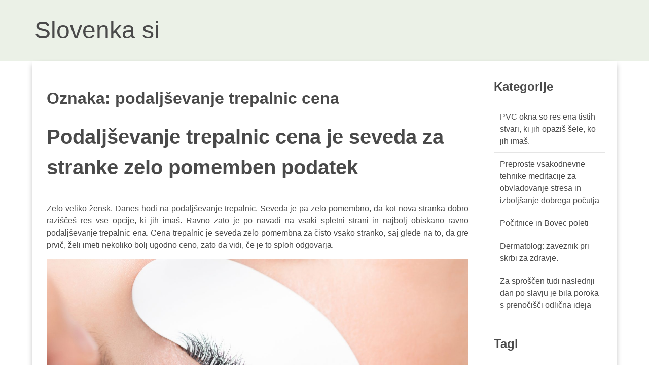

--- FILE ---
content_type: text/html; charset=UTF-8
request_url: https://www.slovenka.si/index.php/tag/podaljsevanje-trepalnic-cena/
body_size: 9293
content:
<!DOCTYPE html>
<html dir="ltr" lang="sl-SI" prefix="og: https://ogp.me/ns#">
<head>
<meta charset="UTF-8">
<meta http-equiv="X-UA-Compatible" content="IE=edge">
<meta name="viewport" content="width=device-width, initial-scale=1, maximum-scale=1">
<link rel="profile" href="http://gmpg.org/xfn/11">
<link rel="pingback" href="https://www.slovenka.si/xmlrpc.php">
<title>podaljševanje trepalnic cena - Slovenka si</title>

		<!-- All in One SEO 4.9.3 - aioseo.com -->
	<meta name="robots" content="max-image-preview:large" />
	<link rel="canonical" href="https://www.slovenka.si/index.php/tag/podaljsevanje-trepalnic-cena/" />
	<meta name="generator" content="All in One SEO (AIOSEO) 4.9.3" />
		<script type="application/ld+json" class="aioseo-schema">
			{"@context":"https:\/\/schema.org","@graph":[{"@type":"BreadcrumbList","@id":"https:\/\/www.slovenka.si\/tag\/podaljsevanje-trepalnic-cena\/#breadcrumblist","itemListElement":[{"@type":"ListItem","@id":"https:\/\/www.slovenka.si#listItem","position":1,"name":"Home","item":"https:\/\/www.slovenka.si","nextItem":{"@type":"ListItem","@id":"https:\/\/www.slovenka.si\/index.php\/tag\/podaljsevanje-trepalnic-cena\/#listItem","name":"podalj\u0161evanje trepalnic cena"}},{"@type":"ListItem","@id":"https:\/\/www.slovenka.si\/index.php\/tag\/podaljsevanje-trepalnic-cena\/#listItem","position":2,"name":"podalj\u0161evanje trepalnic cena","previousItem":{"@type":"ListItem","@id":"https:\/\/www.slovenka.si#listItem","name":"Home"}}]},{"@type":"CollectionPage","@id":"https:\/\/www.slovenka.si\/tag\/podaljsevanje-trepalnic-cena\/#collectionpage","url":"https:\/\/www.slovenka.si\/tag\/podaljsevanje-trepalnic-cena\/","name":"podalj\u0161evanje trepalnic cena - Slovenka si","inLanguage":"sl-SI","isPartOf":{"@id":"https:\/\/www.slovenka.si\/#website"},"breadcrumb":{"@id":"https:\/\/www.slovenka.si\/tag\/podaljsevanje-trepalnic-cena\/#breadcrumblist"}},{"@type":"Organization","@id":"https:\/\/www.slovenka.si\/#organization","name":"Slovenka si","url":"https:\/\/www.slovenka.si\/"},{"@type":"WebSite","@id":"https:\/\/www.slovenka.si\/#website","url":"https:\/\/www.slovenka.si\/","name":"Slovenka si","inLanguage":"sl-SI","publisher":{"@id":"https:\/\/www.slovenka.si\/#organization"}}]}
		</script>
		<!-- All in One SEO -->

<link rel="alternate" type="application/rss+xml" title="Slovenka si &raquo; Vir" href="https://www.slovenka.si/index.php/feed/" />
<link rel="alternate" type="application/rss+xml" title="Slovenka si &raquo; Vir komentarjev" href="https://www.slovenka.si/index.php/comments/feed/" />
<link rel="alternate" type="application/rss+xml" title="Slovenka si &raquo; podaljševanje trepalnic cena Vir oznake" href="https://www.slovenka.si/index.php/tag/podaljsevanje-trepalnic-cena/feed/" />
<style id='wp-img-auto-sizes-contain-inline-css' type='text/css'>
img:is([sizes=auto i],[sizes^="auto," i]){contain-intrinsic-size:3000px 1500px}
/*# sourceURL=wp-img-auto-sizes-contain-inline-css */
</style>

<style id='wp-emoji-styles-inline-css' type='text/css'>

	img.wp-smiley, img.emoji {
		display: inline !important;
		border: none !important;
		box-shadow: none !important;
		height: 1em !important;
		width: 1em !important;
		margin: 0 0.07em !important;
		vertical-align: -0.1em !important;
		background: none !important;
		padding: 0 !important;
	}
/*# sourceURL=wp-emoji-styles-inline-css */
</style>
<link rel='stylesheet' id='wp-block-library-css' href='https://www.slovenka.si/wp-includes/css/dist/block-library/style.min.css?ver=6.9' type='text/css' media='all' />
<style id='wp-block-heading-inline-css' type='text/css'>
h1:where(.wp-block-heading).has-background,h2:where(.wp-block-heading).has-background,h3:where(.wp-block-heading).has-background,h4:where(.wp-block-heading).has-background,h5:where(.wp-block-heading).has-background,h6:where(.wp-block-heading).has-background{padding:1.25em 2.375em}h1.has-text-align-left[style*=writing-mode]:where([style*=vertical-lr]),h1.has-text-align-right[style*=writing-mode]:where([style*=vertical-rl]),h2.has-text-align-left[style*=writing-mode]:where([style*=vertical-lr]),h2.has-text-align-right[style*=writing-mode]:where([style*=vertical-rl]),h3.has-text-align-left[style*=writing-mode]:where([style*=vertical-lr]),h3.has-text-align-right[style*=writing-mode]:where([style*=vertical-rl]),h4.has-text-align-left[style*=writing-mode]:where([style*=vertical-lr]),h4.has-text-align-right[style*=writing-mode]:where([style*=vertical-rl]),h5.has-text-align-left[style*=writing-mode]:where([style*=vertical-lr]),h5.has-text-align-right[style*=writing-mode]:where([style*=vertical-rl]),h6.has-text-align-left[style*=writing-mode]:where([style*=vertical-lr]),h6.has-text-align-right[style*=writing-mode]:where([style*=vertical-rl]){rotate:180deg}
/*# sourceURL=https://www.slovenka.si/wp-includes/blocks/heading/style.min.css */
</style>
<style id='wp-block-latest-posts-inline-css' type='text/css'>
.wp-block-latest-posts{box-sizing:border-box}.wp-block-latest-posts.alignleft{margin-right:2em}.wp-block-latest-posts.alignright{margin-left:2em}.wp-block-latest-posts.wp-block-latest-posts__list{list-style:none}.wp-block-latest-posts.wp-block-latest-posts__list li{clear:both;overflow-wrap:break-word}.wp-block-latest-posts.is-grid{display:flex;flex-wrap:wrap}.wp-block-latest-posts.is-grid li{margin:0 1.25em 1.25em 0;width:100%}@media (min-width:600px){.wp-block-latest-posts.columns-2 li{width:calc(50% - .625em)}.wp-block-latest-posts.columns-2 li:nth-child(2n){margin-right:0}.wp-block-latest-posts.columns-3 li{width:calc(33.33333% - .83333em)}.wp-block-latest-posts.columns-3 li:nth-child(3n){margin-right:0}.wp-block-latest-posts.columns-4 li{width:calc(25% - .9375em)}.wp-block-latest-posts.columns-4 li:nth-child(4n){margin-right:0}.wp-block-latest-posts.columns-5 li{width:calc(20% - 1em)}.wp-block-latest-posts.columns-5 li:nth-child(5n){margin-right:0}.wp-block-latest-posts.columns-6 li{width:calc(16.66667% - 1.04167em)}.wp-block-latest-posts.columns-6 li:nth-child(6n){margin-right:0}}:root :where(.wp-block-latest-posts.is-grid){padding:0}:root :where(.wp-block-latest-posts.wp-block-latest-posts__list){padding-left:0}.wp-block-latest-posts__post-author,.wp-block-latest-posts__post-date{display:block;font-size:.8125em}.wp-block-latest-posts__post-excerpt,.wp-block-latest-posts__post-full-content{margin-bottom:1em;margin-top:.5em}.wp-block-latest-posts__featured-image a{display:inline-block}.wp-block-latest-posts__featured-image img{height:auto;max-width:100%;width:auto}.wp-block-latest-posts__featured-image.alignleft{float:left;margin-right:1em}.wp-block-latest-posts__featured-image.alignright{float:right;margin-left:1em}.wp-block-latest-posts__featured-image.aligncenter{margin-bottom:1em;text-align:center}
/*# sourceURL=https://www.slovenka.si/wp-includes/blocks/latest-posts/style.min.css */
</style>
<style id='wp-block-tag-cloud-inline-css' type='text/css'>
.wp-block-tag-cloud{box-sizing:border-box}.wp-block-tag-cloud.aligncenter{justify-content:center;text-align:center}.wp-block-tag-cloud a{display:inline-block;margin-right:5px}.wp-block-tag-cloud span{display:inline-block;margin-left:5px;text-decoration:none}:root :where(.wp-block-tag-cloud.is-style-outline){display:flex;flex-wrap:wrap;gap:1ch}:root :where(.wp-block-tag-cloud.is-style-outline a){border:1px solid;font-size:unset!important;margin-right:0;padding:1ch 2ch;text-decoration:none!important}
/*# sourceURL=https://www.slovenka.si/wp-includes/blocks/tag-cloud/style.min.css */
</style>
<style id='wp-block-group-inline-css' type='text/css'>
.wp-block-group{box-sizing:border-box}:where(.wp-block-group.wp-block-group-is-layout-constrained){position:relative}
/*# sourceURL=https://www.slovenka.si/wp-includes/blocks/group/style.min.css */
</style>
<style id='global-styles-inline-css' type='text/css'>
:root{--wp--preset--aspect-ratio--square: 1;--wp--preset--aspect-ratio--4-3: 4/3;--wp--preset--aspect-ratio--3-4: 3/4;--wp--preset--aspect-ratio--3-2: 3/2;--wp--preset--aspect-ratio--2-3: 2/3;--wp--preset--aspect-ratio--16-9: 16/9;--wp--preset--aspect-ratio--9-16: 9/16;--wp--preset--color--black: #000000;--wp--preset--color--cyan-bluish-gray: #abb8c3;--wp--preset--color--white: #ffffff;--wp--preset--color--pale-pink: #f78da7;--wp--preset--color--vivid-red: #cf2e2e;--wp--preset--color--luminous-vivid-orange: #ff6900;--wp--preset--color--luminous-vivid-amber: #fcb900;--wp--preset--color--light-green-cyan: #7bdcb5;--wp--preset--color--vivid-green-cyan: #00d084;--wp--preset--color--pale-cyan-blue: #8ed1fc;--wp--preset--color--vivid-cyan-blue: #0693e3;--wp--preset--color--vivid-purple: #9b51e0;--wp--preset--gradient--vivid-cyan-blue-to-vivid-purple: linear-gradient(135deg,rgb(6,147,227) 0%,rgb(155,81,224) 100%);--wp--preset--gradient--light-green-cyan-to-vivid-green-cyan: linear-gradient(135deg,rgb(122,220,180) 0%,rgb(0,208,130) 100%);--wp--preset--gradient--luminous-vivid-amber-to-luminous-vivid-orange: linear-gradient(135deg,rgb(252,185,0) 0%,rgb(255,105,0) 100%);--wp--preset--gradient--luminous-vivid-orange-to-vivid-red: linear-gradient(135deg,rgb(255,105,0) 0%,rgb(207,46,46) 100%);--wp--preset--gradient--very-light-gray-to-cyan-bluish-gray: linear-gradient(135deg,rgb(238,238,238) 0%,rgb(169,184,195) 100%);--wp--preset--gradient--cool-to-warm-spectrum: linear-gradient(135deg,rgb(74,234,220) 0%,rgb(151,120,209) 20%,rgb(207,42,186) 40%,rgb(238,44,130) 60%,rgb(251,105,98) 80%,rgb(254,248,76) 100%);--wp--preset--gradient--blush-light-purple: linear-gradient(135deg,rgb(255,206,236) 0%,rgb(152,150,240) 100%);--wp--preset--gradient--blush-bordeaux: linear-gradient(135deg,rgb(254,205,165) 0%,rgb(254,45,45) 50%,rgb(107,0,62) 100%);--wp--preset--gradient--luminous-dusk: linear-gradient(135deg,rgb(255,203,112) 0%,rgb(199,81,192) 50%,rgb(65,88,208) 100%);--wp--preset--gradient--pale-ocean: linear-gradient(135deg,rgb(255,245,203) 0%,rgb(182,227,212) 50%,rgb(51,167,181) 100%);--wp--preset--gradient--electric-grass: linear-gradient(135deg,rgb(202,248,128) 0%,rgb(113,206,126) 100%);--wp--preset--gradient--midnight: linear-gradient(135deg,rgb(2,3,129) 0%,rgb(40,116,252) 100%);--wp--preset--font-size--small: 13px;--wp--preset--font-size--medium: 20px;--wp--preset--font-size--large: 36px;--wp--preset--font-size--x-large: 42px;--wp--preset--spacing--20: 0.44rem;--wp--preset--spacing--30: 0.67rem;--wp--preset--spacing--40: 1rem;--wp--preset--spacing--50: 1.5rem;--wp--preset--spacing--60: 2.25rem;--wp--preset--spacing--70: 3.38rem;--wp--preset--spacing--80: 5.06rem;--wp--preset--shadow--natural: 6px 6px 9px rgba(0, 0, 0, 0.2);--wp--preset--shadow--deep: 12px 12px 50px rgba(0, 0, 0, 0.4);--wp--preset--shadow--sharp: 6px 6px 0px rgba(0, 0, 0, 0.2);--wp--preset--shadow--outlined: 6px 6px 0px -3px rgb(255, 255, 255), 6px 6px rgb(0, 0, 0);--wp--preset--shadow--crisp: 6px 6px 0px rgb(0, 0, 0);}:where(.is-layout-flex){gap: 0.5em;}:where(.is-layout-grid){gap: 0.5em;}body .is-layout-flex{display: flex;}.is-layout-flex{flex-wrap: wrap;align-items: center;}.is-layout-flex > :is(*, div){margin: 0;}body .is-layout-grid{display: grid;}.is-layout-grid > :is(*, div){margin: 0;}:where(.wp-block-columns.is-layout-flex){gap: 2em;}:where(.wp-block-columns.is-layout-grid){gap: 2em;}:where(.wp-block-post-template.is-layout-flex){gap: 1.25em;}:where(.wp-block-post-template.is-layout-grid){gap: 1.25em;}.has-black-color{color: var(--wp--preset--color--black) !important;}.has-cyan-bluish-gray-color{color: var(--wp--preset--color--cyan-bluish-gray) !important;}.has-white-color{color: var(--wp--preset--color--white) !important;}.has-pale-pink-color{color: var(--wp--preset--color--pale-pink) !important;}.has-vivid-red-color{color: var(--wp--preset--color--vivid-red) !important;}.has-luminous-vivid-orange-color{color: var(--wp--preset--color--luminous-vivid-orange) !important;}.has-luminous-vivid-amber-color{color: var(--wp--preset--color--luminous-vivid-amber) !important;}.has-light-green-cyan-color{color: var(--wp--preset--color--light-green-cyan) !important;}.has-vivid-green-cyan-color{color: var(--wp--preset--color--vivid-green-cyan) !important;}.has-pale-cyan-blue-color{color: var(--wp--preset--color--pale-cyan-blue) !important;}.has-vivid-cyan-blue-color{color: var(--wp--preset--color--vivid-cyan-blue) !important;}.has-vivid-purple-color{color: var(--wp--preset--color--vivid-purple) !important;}.has-black-background-color{background-color: var(--wp--preset--color--black) !important;}.has-cyan-bluish-gray-background-color{background-color: var(--wp--preset--color--cyan-bluish-gray) !important;}.has-white-background-color{background-color: var(--wp--preset--color--white) !important;}.has-pale-pink-background-color{background-color: var(--wp--preset--color--pale-pink) !important;}.has-vivid-red-background-color{background-color: var(--wp--preset--color--vivid-red) !important;}.has-luminous-vivid-orange-background-color{background-color: var(--wp--preset--color--luminous-vivid-orange) !important;}.has-luminous-vivid-amber-background-color{background-color: var(--wp--preset--color--luminous-vivid-amber) !important;}.has-light-green-cyan-background-color{background-color: var(--wp--preset--color--light-green-cyan) !important;}.has-vivid-green-cyan-background-color{background-color: var(--wp--preset--color--vivid-green-cyan) !important;}.has-pale-cyan-blue-background-color{background-color: var(--wp--preset--color--pale-cyan-blue) !important;}.has-vivid-cyan-blue-background-color{background-color: var(--wp--preset--color--vivid-cyan-blue) !important;}.has-vivid-purple-background-color{background-color: var(--wp--preset--color--vivid-purple) !important;}.has-black-border-color{border-color: var(--wp--preset--color--black) !important;}.has-cyan-bluish-gray-border-color{border-color: var(--wp--preset--color--cyan-bluish-gray) !important;}.has-white-border-color{border-color: var(--wp--preset--color--white) !important;}.has-pale-pink-border-color{border-color: var(--wp--preset--color--pale-pink) !important;}.has-vivid-red-border-color{border-color: var(--wp--preset--color--vivid-red) !important;}.has-luminous-vivid-orange-border-color{border-color: var(--wp--preset--color--luminous-vivid-orange) !important;}.has-luminous-vivid-amber-border-color{border-color: var(--wp--preset--color--luminous-vivid-amber) !important;}.has-light-green-cyan-border-color{border-color: var(--wp--preset--color--light-green-cyan) !important;}.has-vivid-green-cyan-border-color{border-color: var(--wp--preset--color--vivid-green-cyan) !important;}.has-pale-cyan-blue-border-color{border-color: var(--wp--preset--color--pale-cyan-blue) !important;}.has-vivid-cyan-blue-border-color{border-color: var(--wp--preset--color--vivid-cyan-blue) !important;}.has-vivid-purple-border-color{border-color: var(--wp--preset--color--vivid-purple) !important;}.has-vivid-cyan-blue-to-vivid-purple-gradient-background{background: var(--wp--preset--gradient--vivid-cyan-blue-to-vivid-purple) !important;}.has-light-green-cyan-to-vivid-green-cyan-gradient-background{background: var(--wp--preset--gradient--light-green-cyan-to-vivid-green-cyan) !important;}.has-luminous-vivid-amber-to-luminous-vivid-orange-gradient-background{background: var(--wp--preset--gradient--luminous-vivid-amber-to-luminous-vivid-orange) !important;}.has-luminous-vivid-orange-to-vivid-red-gradient-background{background: var(--wp--preset--gradient--luminous-vivid-orange-to-vivid-red) !important;}.has-very-light-gray-to-cyan-bluish-gray-gradient-background{background: var(--wp--preset--gradient--very-light-gray-to-cyan-bluish-gray) !important;}.has-cool-to-warm-spectrum-gradient-background{background: var(--wp--preset--gradient--cool-to-warm-spectrum) !important;}.has-blush-light-purple-gradient-background{background: var(--wp--preset--gradient--blush-light-purple) !important;}.has-blush-bordeaux-gradient-background{background: var(--wp--preset--gradient--blush-bordeaux) !important;}.has-luminous-dusk-gradient-background{background: var(--wp--preset--gradient--luminous-dusk) !important;}.has-pale-ocean-gradient-background{background: var(--wp--preset--gradient--pale-ocean) !important;}.has-electric-grass-gradient-background{background: var(--wp--preset--gradient--electric-grass) !important;}.has-midnight-gradient-background{background: var(--wp--preset--gradient--midnight) !important;}.has-small-font-size{font-size: var(--wp--preset--font-size--small) !important;}.has-medium-font-size{font-size: var(--wp--preset--font-size--medium) !important;}.has-large-font-size{font-size: var(--wp--preset--font-size--large) !important;}.has-x-large-font-size{font-size: var(--wp--preset--font-size--x-large) !important;}
/*# sourceURL=global-styles-inline-css */
</style>

<style id='classic-theme-styles-inline-css' type='text/css'>
/*! This file is auto-generated */
.wp-block-button__link{color:#fff;background-color:#32373c;border-radius:9999px;box-shadow:none;text-decoration:none;padding:calc(.667em + 2px) calc(1.333em + 2px);font-size:1.125em}.wp-block-file__button{background:#32373c;color:#fff;text-decoration:none}
/*# sourceURL=/wp-includes/css/classic-themes.min.css */
</style>
<link rel='stylesheet' id='style-css' href='https://www.slovenka.si/wp-content/themes/beam/style.css?ver=6.9' type='text/css' media='all' />
<link rel="https://api.w.org/" href="https://www.slovenka.si/index.php/wp-json/" /><link rel="alternate" title="JSON" type="application/json" href="https://www.slovenka.si/index.php/wp-json/wp/v2/tags/29" /><link rel="EditURI" type="application/rsd+xml" title="RSD" href="https://www.slovenka.si/xmlrpc.php?rsd" />
<meta name="generator" content="WordPress 6.9" />
<link rel='stylesheet' id='remove-style-meta-css' href='https://www.slovenka.si/wp-content/plugins/wp-author-date-and-meta-remover/css/entrymetastyle.css?ver=1.0' type='text/css' media='all' />
</head>

<body class="archive tag tag-podaljsevanje-trepalnic-cena tag-29 wp-theme-beam">
        <header id="masthead" class="site-header">
		<div class="container">
            <nav class="navbar is-transparent">
                            <div class="navbar-brand">
                    <div class="navbar-brand-wrap">
                                        <p class="site-name">Slovenka si</p>
                                        </div>
                    <div class="navbar-burger burger" data-target="navbar">
                    <span></span>
                    <span></span>
                    <span></span>
                    </div>
                </div>
                                <div id="navbar" class="navbar-menu ">
                    <div class="navbar-end">
                                        </div>
                </div>
            </nav>
		</div>
      
    </header><!-- #header-->
			<div id="content" class="container site-content">
		<div class="columns site-content-inner">
			<div id="primary" class="column is-9 content-area">
				<main id="main" class="site-main">

				
					<header class="page-header">
						<h1 class="page-title">Oznaka: <span>podaljševanje trepalnic cena</span></h1>					</header><!-- .page-header -->

					<article id="post-18" class="post-18 post type-post status-publish format-standard hentry category-podaljsevanje-trepalnic-cena tag-cena-za-podaljsevanje-trepalnic tag-podaljsevanje-trepalnic tag-podaljsevanje-trepalnic-cena tag-trepalnice">
	<header class="entry-header">
		<h1 class="entry-title"><a href="https://www.slovenka.si/index.php/2023/06/26/podaljsevanje-trepalnic-cena-je-seveda-za-stranke-zelo-pomemben-podatek/" rel="bookmark">Podaljševanje trepalnic cena je seveda za stranke zelo pomemben podatek</a></h1>

				<div class="entry-meta">
		<span class="posted-on">Posted on <a href="https://www.slovenka.si/index.php/2023/06/26/podaljsevanje-trepalnic-cena-je-seveda-za-stranke-zelo-pomemben-podatek/" rel="bookmark"><time class="entry-date published" datetime="2023-06-26T02:36:49+02:00">26 junija, 2023</time>
 (Updated <time class="updated" datetime="2023-08-25T15:01:12+02:00">25 avgusta, 2023)</time></a></span><span class="byline"> by <span class="author vcard"><a class="url fn n" href="https://www.slovenka.si/index.php/author/mihangn-si/">miha@ngn.si</a></span></span>		</div><!-- .entry-meta -->
			</header><!-- .entry-header -->

	
	<div class="entry-content">
		<p align="justify">Zelo veliko žensk. Danes hodi na podaljševanje trepalnic. Seveda je pa zelo pomembno, da kot nova stranka dobro raziščeš res vse opcije, ki jih imaš. Ravno zato je po navadi na vsaki spletni strani in najbolj obiskano ravno podaljševanje trepalnic ena. Cena trepalnic je seveda zelo pomembna za čisto vsako stranko, saj glede na to, da gre prvič, želi imeti nekoliko bolj ugodno ceno, zato da vidi, če je to sploh odgovarja.</p>
<p align="justify"><img fetchpriority="high" decoding="async" width="2000" height="1333" class="size-full wp-image-17 aligncenter" src="https://www.slovenka.si/wp-content/uploads/2023/06/podaljsevanje-trepalnic-cena-je-seveda-za-stranke-zelo-pomemben-podatek.jpg" alt="Podaljševanje trepalnic cena je seveda za stranke zelo pomemben podatek" srcset="https://www.slovenka.si/wp-content/uploads/2023/06/podaljsevanje-trepalnic-cena-je-seveda-za-stranke-zelo-pomemben-podatek.jpg 2000w, https://www.slovenka.si/wp-content/uploads/2023/06/podaljsevanje-trepalnic-cena-je-seveda-za-stranke-zelo-pomemben-podatek-300x200.jpg 300w, https://www.slovenka.si/wp-content/uploads/2023/06/podaljsevanje-trepalnic-cena-je-seveda-za-stranke-zelo-pomemben-podatek-1024x682.jpg 1024w, https://www.slovenka.si/wp-content/uploads/2023/06/podaljsevanje-trepalnic-cena-je-seveda-za-stranke-zelo-pomemben-podatek-768x512.jpg 768w, https://www.slovenka.si/wp-content/uploads/2023/06/podaljsevanje-trepalnic-cena-je-seveda-za-stranke-zelo-pomemben-podatek-1536x1024.jpg 1536w, https://www.slovenka.si/wp-content/uploads/2023/06/podaljsevanje-trepalnic-cena-je-seveda-za-stranke-zelo-pomemben-podatek-330x220.jpg 330w, https://www.slovenka.si/wp-content/uploads/2023/06/podaljsevanje-trepalnic-cena-je-seveda-za-stranke-zelo-pomemben-podatek-510x340.jpg 510w" sizes="(max-width: 2000px) 100vw, 2000px" /></p>
<p align="justify">Ravno zato so podaljševanje trepalnic cene res zelo pomemben podatek za stranke. Če si nekoliko redna stranka, potem seveda tega ne potrebuješ, saj že približno veš, koliko boš plačal pri naslednjem terminu. Če pa si čisto nova stranka, pa se seveda najprej zanima podaljševanje trepalnic cena.</p>
<p align="justify">Podaljševanje trepalnic cena je pa seveda čisto pri vsakem ponudniku popolnoma drugačna, saj imajo čisto vsi ponudniki drugačen stil ali drugačne ponudbe. Več ali manj so cene približno podobne ena drugi, a vseeno nekje izstopajo.</p>
<p align="justify">Podaljševanje trepalnic cena pa je seveda kategorija, ki mora biti zelo lepo izpostavljena na čisto vsaki spletni strani. To je res zelo pomembno, da stranka takoj vidi in da ne rabi iskati po celi spletni strani, kjer se nahaja podaljševanje trepalnic cena.</p>
<p align="justify">Tudi sama sem se že večkrat zanimala za podaljševanje trepalnic, a nikoli nisem točno vedela, koliko bo to stalo. Ravno zato sem se tudi že lotila iskanja podatkov in na zelo veliki količini spletnih strani sem našla <a href="https://www.xtremelashes.si/si/podaljsevanje-trepalnic/">podaljševanje trepalnic cena</a> zelo hitro. Cene so bile približno podobne in seveda sem se zelo težko odločila za to, h komu bom šla.</p>
<p align="justify">Kot sem že omenila, je podaljševanje trepalnic. Cena ena izmed glavnih informacij, ki jih čisto vsaka stranka potrebuje in išče. Ravno zato je zelo pomembno, da ima čisto vsak ponudnik to tudi zelo lepo zastavljeno na svoji spletni strani. Če te zadeve seveda ni vidne. Na spletni strani bo stranka zelo težko prišla do tega ponudnika.&hellip;</p>	</div><!-- .entry-content -->
	
	<footer class="entry-meta">
	<span class="cat-links clearfix">Posted in <a href="https://www.slovenka.si/index.php/category/podaljsevanje-trepalnic-cena/" rel="category tag">Podaljševanje trepalnic cena</a></span><span class="tags-links clearfix">Tagged <a href="https://www.slovenka.si/index.php/tag/cena-za-podaljsevanje-trepalnic/" rel="tag">cena za podaljševanje trepalnic</a>, <a href="https://www.slovenka.si/index.php/tag/podaljsevanje-trepalnic/" rel="tag">podaljševanje trepalnic</a>, <a href="https://www.slovenka.si/index.php/tag/podaljsevanje-trepalnic-cena/" rel="tag">podaljševanje trepalnic cena</a>, <a href="https://www.slovenka.si/index.php/tag/trepalnice/" rel="tag">trepalnice</a></span>	</footer><!-- .entry-meta -->

</article><!-- #post-## -->

				</main><!-- #main -->
			</div><!-- #primary -->

<div id="secondary" class="column widget-area">
        <aside id="block-3" class="widget widget_block">
<div class="wp-block-group"><div class="wp-block-group__inner-container is-layout-flow wp-block-group-is-layout-flow">
<h2 class="wp-block-heading">Kategorije</h2>


<ul class="wp-block-latest-posts__list wp-block-latest-posts"><li><a class="wp-block-latest-posts__post-title" href="https://www.slovenka.si/index.php/2025/12/24/pvc-okna-so-res-ena-tistih-stvari-ki-jih-opazis-sele-ko-jih-imas/">PVC okna so res ena tistih stvari, ki jih opaziš šele, ko jih imaš.</a></li>
<li><a class="wp-block-latest-posts__post-title" href="https://www.slovenka.si/index.php/2025/12/11/preproste-vsakodnevne-tehnike-meditacije-za-obvladovanje-stresa-in-izboljsanje-dobrega-pocutja/">Preproste vsakodnevne tehnike meditacije za obvladovanje stresa in izboljšanje dobrega počutja</a></li>
<li><a class="wp-block-latest-posts__post-title" href="https://www.slovenka.si/index.php/2025/12/09/pocitnice-in-bovec-poleti/">Počitnice in Bovec poleti</a></li>
<li><a class="wp-block-latest-posts__post-title" href="https://www.slovenka.si/index.php/2025/11/26/dermatolog-zaveznik-pri-skrbi-za-zdravje/">Dermatolog: zaveznik pri skrbi za zdravje.</a></li>
<li><a class="wp-block-latest-posts__post-title" href="https://www.slovenka.si/index.php/2025/10/18/za-sproscen-tudi-naslednji-dan-po-slavju-je-bila-poroka-s-prenocisci-odlicna-ideja/">Za sproščen tudi naslednji dan po slavju je bila poroka s prenočišči odlična ideja</a></li>
</ul></div></div>
</aside><aside id="block-4" class="widget widget_block">
<div class="wp-block-group"><div class="wp-block-group__inner-container is-layout-flow wp-block-group-is-layout-flow">
<h2 class="wp-block-heading">Tagi</h2>


<p class="wp-block-tag-cloud"><a href="https://www.slovenka.si/index.php/tag/aktivnost-in-zdravje-sklepov/" class="tag-cloud-link tag-link-161 tag-link-position-1" style="font-size: 8pt;" aria-label="aktivnost in zdravje sklepov (1 predmet)">aktivnost in zdravje sklepov</a>
<a href="https://www.slovenka.si/index.php/tag/aplikacija-za-foto-knjigo/" class="tag-cloud-link tag-link-214 tag-link-position-2" style="font-size: 8pt;" aria-label="aplikacija za foto knjigo (1 predmet)">aplikacija za foto knjigo</a>
<a href="https://www.slovenka.si/index.php/tag/bolecine-trebuh/" class="tag-cloud-link tag-link-219 tag-link-position-3" style="font-size: 8pt;" aria-label="bolečine trebuh (1 predmet)">bolečine trebuh</a>
<a href="https://www.slovenka.si/index.php/tag/darila-za-prijatelje/" class="tag-cloud-link tag-link-167 tag-link-position-4" style="font-size: 8pt;" aria-label="darila za prijatelje (1 predmet)">darila za prijatelje</a>
<a href="https://www.slovenka.si/index.php/tag/digitalne-fotografije/" class="tag-cloud-link tag-link-215 tag-link-position-5" style="font-size: 8pt;" aria-label="digitalne fotografije (1 predmet)">digitalne fotografije</a>
<a href="https://www.slovenka.si/index.php/tag/diplomska-naloga/" class="tag-cloud-link tag-link-216 tag-link-position-6" style="font-size: 8pt;" aria-label="diplomska naloga (1 predmet)">diplomska naloga</a>
<a href="https://www.slovenka.si/index.php/tag/druzinsko-srecanje/" class="tag-cloud-link tag-link-162 tag-link-position-7" style="font-size: 8pt;" aria-label="družinsko srečanje (1 predmet)">družinsko srečanje</a>
<a href="https://www.slovenka.si/index.php/tag/ekstra-devisko-oljcno-olje/" class="tag-cloud-link tag-link-208 tag-link-position-8" style="font-size: 8pt;" aria-label="ekstra deviško oljčno olje (1 predmet)">ekstra deviško oljčno olje</a>
<a href="https://www.slovenka.si/index.php/tag/ekstra-devisko-oljcno-olje-slovenske-istre/" class="tag-cloud-link tag-link-209 tag-link-position-9" style="font-size: 8pt;" aria-label="ekstra deviško oljčno olje slovenske istre (1 predmet)">ekstra deviško oljčno olje slovenske istre</a>
<a href="https://www.slovenka.si/index.php/tag/elektricni-pasni-pastir/" class="tag-cloud-link tag-link-190 tag-link-position-10" style="font-size: 8pt;" aria-label="električni pašni pastir (1 predmet)">električni pašni pastir</a>
<a href="https://www.slovenka.si/index.php/tag/gradnja/" class="tag-cloud-link tag-link-3 tag-link-position-11" style="font-size: 22pt;" aria-label="gradnja (2 predmeta)">gradnja</a>
<a href="https://www.slovenka.si/index.php/tag/imunoterapija/" class="tag-cloud-link tag-link-196 tag-link-position-12" style="font-size: 8pt;" aria-label="imunoterapija (1 predmet)">imunoterapija</a>
<a href="https://www.slovenka.si/index.php/tag/izbira-sencil/" class="tag-cloud-link tag-link-202 tag-link-position-13" style="font-size: 8pt;" aria-label="izbira senčil (1 predmet)">izbira senčil</a>
<a href="https://www.slovenka.si/index.php/tag/izcrpanost-po-zdravljenju-raka/" class="tag-cloud-link tag-link-197 tag-link-position-14" style="font-size: 8pt;" aria-label="izčrpanost po zdravljenju raka (1 predmet)">izčrpanost po zdravljenju raka</a>
<a href="https://www.slovenka.si/index.php/tag/kolonoskopija/" class="tag-cloud-link tag-link-220 tag-link-position-15" style="font-size: 8pt;" aria-label="kolonoskopija (1 predmet)">kolonoskopija</a>
<a href="https://www.slovenka.si/index.php/tag/kolonoskopija-izkusnja/" class="tag-cloud-link tag-link-221 tag-link-position-16" style="font-size: 8pt;" aria-label="kolonoskopija izkušnja (1 predmet)">kolonoskopija izkušnja</a>
<a href="https://www.slovenka.si/index.php/tag/kolonoskopija-samoplacnisko/" class="tag-cloud-link tag-link-222 tag-link-position-17" style="font-size: 8pt;" aria-label="kolonoskopija samoplačniško (1 predmet)">kolonoskopija samoplačniško</a>
<a href="https://www.slovenka.si/index.php/tag/krepitev-imunskega-sistema/" class="tag-cloud-link tag-link-198 tag-link-position-18" style="font-size: 8pt;" aria-label="krepitev imunskega sistema (1 predmet)">krepitev imunskega sistema</a>
<a href="https://www.slovenka.si/index.php/tag/kuhanje-doma/" class="tag-cloud-link tag-link-210 tag-link-position-19" style="font-size: 8pt;" aria-label="kuhanje doma (1 predmet)">kuhanje doma</a>
<a href="https://www.slovenka.si/index.php/tag/moderna-sencila/" class="tag-cloud-link tag-link-203 tag-link-position-20" style="font-size: 8pt;" aria-label="moderna senčila (1 predmet)">moderna senčila</a>
<a href="https://www.slovenka.si/index.php/tag/nakit-kot-darilo/" class="tag-cloud-link tag-link-168 tag-link-position-21" style="font-size: 8pt;" aria-label="nakit kot darilo (1 predmet)">nakit kot darilo</a>
<a href="https://www.slovenka.si/index.php/tag/nakup-sencil/" class="tag-cloud-link tag-link-204 tag-link-position-22" style="font-size: 8pt;" aria-label="nakup senčil (1 predmet)">nakup senčil</a>
<a href="https://www.slovenka.si/index.php/tag/nocni-pohod/" class="tag-cloud-link tag-link-225 tag-link-position-23" style="font-size: 8pt;" aria-label="nočni pohod (1 predmet)">nočni pohod</a>
<a href="https://www.slovenka.si/index.php/tag/obeski/" class="tag-cloud-link tag-link-169 tag-link-position-24" style="font-size: 8pt;" aria-label="obeski (1 predmet)">obeski</a>
<a href="https://www.slovenka.si/index.php/tag/ograda-za-zivino/" class="tag-cloud-link tag-link-191 tag-link-position-25" style="font-size: 8pt;" aria-label="ograda za živino (1 predmet)">ograda za živino</a>
<a href="https://www.slovenka.si/index.php/tag/oljcno-olje/" class="tag-cloud-link tag-link-211 tag-link-position-26" style="font-size: 8pt;" aria-label="oljčno olje (1 predmet)">oljčno olje</a>
<a href="https://www.slovenka.si/index.php/tag/omega-tri-mascobe/" class="tag-cloud-link tag-link-163 tag-link-position-27" style="font-size: 8pt;" aria-label="omega tri maščobe (1 predmet)">omega tri maščobe</a>
<a href="https://www.slovenka.si/index.php/tag/pasnik/" class="tag-cloud-link tag-link-193 tag-link-position-28" style="font-size: 8pt;" aria-label="pašnik (1 predmet)">pašnik</a>
<a href="https://www.slovenka.si/index.php/tag/pasni-pastir/" class="tag-cloud-link tag-link-192 tag-link-position-29" style="font-size: 8pt;" aria-label="pašni pastir (1 predmet)">pašni pastir</a>
<a href="https://www.slovenka.si/index.php/tag/planinarjenje/" class="tag-cloud-link tag-link-194 tag-link-position-30" style="font-size: 8pt;" aria-label="planinarjenje (1 predmet)">planinarjenje</a>
<a href="https://www.slovenka.si/index.php/tag/planinski-izleti/" class="tag-cloud-link tag-link-226 tag-link-position-31" style="font-size: 8pt;" aria-label="planinski izleti (1 predmet)">planinski izleti</a>
<a href="https://www.slovenka.si/index.php/tag/pocitnice-v-izoli/" class="tag-cloud-link tag-link-157 tag-link-position-32" style="font-size: 8pt;" aria-label="počitnice v Izoli (1 predmet)">počitnice v Izoli</a>
<a href="https://www.slovenka.si/index.php/tag/prijateljstvo/" class="tag-cloud-link tag-link-170 tag-link-position-33" style="font-size: 8pt;" aria-label="prijateljstvo (1 predmet)">prijateljstvo</a>
<a href="https://www.slovenka.si/index.php/tag/priprava-hrane/" class="tag-cloud-link tag-link-212 tag-link-position-34" style="font-size: 8pt;" aria-label="priprava hrane (1 predmet)">priprava hrane</a>
<a href="https://www.slovenka.si/index.php/tag/rakava-obolenja/" class="tag-cloud-link tag-link-199 tag-link-position-35" style="font-size: 8pt;" aria-label="rakava obolenja (1 predmet)">rakava obolenja</a>
<a href="https://www.slovenka.si/index.php/tag/restavracije-v-izoli/" class="tag-cloud-link tag-link-158 tag-link-position-36" style="font-size: 8pt;" aria-label="restavracije v Izoli (1 predmet)">restavracije v Izoli</a>
<a href="https://www.slovenka.si/index.php/tag/revmatoidni-artritis/" class="tag-cloud-link tag-link-164 tag-link-position-37" style="font-size: 8pt;" aria-label="revmatoidni artritis (1 predmet)">revmatoidni artritis</a>
<a href="https://www.slovenka.si/index.php/tag/rocne-svetilke/" class="tag-cloud-link tag-link-227 tag-link-position-38" style="font-size: 8pt;" aria-label="ročne svetilke (1 predmet)">ročne svetilke</a>
<a href="https://www.slovenka.si/index.php/tag/sencenje-oken/" class="tag-cloud-link tag-link-205 tag-link-position-39" style="font-size: 8pt;" aria-label="senčenje oken (1 predmet)">senčenje oken</a>
<a href="https://www.slovenka.si/index.php/tag/sencila/" class="tag-cloud-link tag-link-206 tag-link-position-40" style="font-size: 8pt;" aria-label="senčila (1 predmet)">senčila</a>
<a href="https://www.slovenka.si/index.php/tag/sprostitev-na-morju/" class="tag-cloud-link tag-link-159 tag-link-position-41" style="font-size: 8pt;" aria-label="sprostitev na morju (1 predmet)">sprostitev na morju</a>
<a href="https://www.slovenka.si/index.php/tag/unikatne-spominske-knjige/" class="tag-cloud-link tag-link-217 tag-link-position-42" style="font-size: 8pt;" aria-label="unikatne spominske knjige (1 predmet)">unikatne spominske knjige</a>
<a href="https://www.slovenka.si/index.php/tag/zdravljenje-artritisa/" class="tag-cloud-link tag-link-165 tag-link-position-43" style="font-size: 8pt;" aria-label="zdravljenje artritisa (1 predmet)">zdravljenje artritisa</a>
<a href="https://www.slovenka.si/index.php/tag/zdravljenje-raka/" class="tag-cloud-link tag-link-200 tag-link-position-44" style="font-size: 8pt;" aria-label="zdravljenje raka (1 predmet)">zdravljenje raka</a>
<a href="https://www.slovenka.si/index.php/tag/zdravstveni-pregledi/" class="tag-cloud-link tag-link-223 tag-link-position-45" style="font-size: 8pt;" aria-label="zdravstveni pregledi (1 predmet)">zdravstveni pregledi</a></p></div></div>
</aside>
</div><!-- #secondary -->

</div><!-- #content-inner -->
</div><!-- #content -->

<footer id="colophon" class="footer site-footer">
    <div class="container">
        
        <div class="info-wrap clear">
            <div class="centeralign-footer">
                <div class="site-info">
                    <a href="https://wordpress.org/">Powered by WordPress</a>
                    <span class="sep"> | </span>
                    Runs on <a href="https://www.beamtheme.com/" target="_blank" rel="external nofollow">Beam Theme</a>.                </div><!-- .site-info -->
            </div><!-- .site-info -->
        </div><!-- #info-wrap-->
    </div>
</footer><!-- #colophon -->
<script type="speculationrules">
{"prefetch":[{"source":"document","where":{"and":[{"href_matches":"/*"},{"not":{"href_matches":["/wp-*.php","/wp-admin/*","/wp-content/uploads/*","/wp-content/*","/wp-content/plugins/*","/wp-content/themes/beam/*","/*\\?(.+)"]}},{"not":{"selector_matches":"a[rel~=\"nofollow\"]"}},{"not":{"selector_matches":".no-prefetch, .no-prefetch a"}}]},"eagerness":"conservative"}]}
</script>
<script type="text/javascript" src="https://www.slovenka.si/wp-content/themes/beam/js/beam-scripts.min.js?ver=20181123" id="beam-js-scripts-js"></script>
<script id="wp-emoji-settings" type="application/json">
{"baseUrl":"https://s.w.org/images/core/emoji/17.0.2/72x72/","ext":".png","svgUrl":"https://s.w.org/images/core/emoji/17.0.2/svg/","svgExt":".svg","source":{"concatemoji":"https://www.slovenka.si/wp-includes/js/wp-emoji-release.min.js?ver=6.9"}}
</script>
<script type="module">
/* <![CDATA[ */
/*! This file is auto-generated */
const a=JSON.parse(document.getElementById("wp-emoji-settings").textContent),o=(window._wpemojiSettings=a,"wpEmojiSettingsSupports"),s=["flag","emoji"];function i(e){try{var t={supportTests:e,timestamp:(new Date).valueOf()};sessionStorage.setItem(o,JSON.stringify(t))}catch(e){}}function c(e,t,n){e.clearRect(0,0,e.canvas.width,e.canvas.height),e.fillText(t,0,0);t=new Uint32Array(e.getImageData(0,0,e.canvas.width,e.canvas.height).data);e.clearRect(0,0,e.canvas.width,e.canvas.height),e.fillText(n,0,0);const a=new Uint32Array(e.getImageData(0,0,e.canvas.width,e.canvas.height).data);return t.every((e,t)=>e===a[t])}function p(e,t){e.clearRect(0,0,e.canvas.width,e.canvas.height),e.fillText(t,0,0);var n=e.getImageData(16,16,1,1);for(let e=0;e<n.data.length;e++)if(0!==n.data[e])return!1;return!0}function u(e,t,n,a){switch(t){case"flag":return n(e,"\ud83c\udff3\ufe0f\u200d\u26a7\ufe0f","\ud83c\udff3\ufe0f\u200b\u26a7\ufe0f")?!1:!n(e,"\ud83c\udde8\ud83c\uddf6","\ud83c\udde8\u200b\ud83c\uddf6")&&!n(e,"\ud83c\udff4\udb40\udc67\udb40\udc62\udb40\udc65\udb40\udc6e\udb40\udc67\udb40\udc7f","\ud83c\udff4\u200b\udb40\udc67\u200b\udb40\udc62\u200b\udb40\udc65\u200b\udb40\udc6e\u200b\udb40\udc67\u200b\udb40\udc7f");case"emoji":return!a(e,"\ud83e\u1fac8")}return!1}function f(e,t,n,a){let r;const o=(r="undefined"!=typeof WorkerGlobalScope&&self instanceof WorkerGlobalScope?new OffscreenCanvas(300,150):document.createElement("canvas")).getContext("2d",{willReadFrequently:!0}),s=(o.textBaseline="top",o.font="600 32px Arial",{});return e.forEach(e=>{s[e]=t(o,e,n,a)}),s}function r(e){var t=document.createElement("script");t.src=e,t.defer=!0,document.head.appendChild(t)}a.supports={everything:!0,everythingExceptFlag:!0},new Promise(t=>{let n=function(){try{var e=JSON.parse(sessionStorage.getItem(o));if("object"==typeof e&&"number"==typeof e.timestamp&&(new Date).valueOf()<e.timestamp+604800&&"object"==typeof e.supportTests)return e.supportTests}catch(e){}return null}();if(!n){if("undefined"!=typeof Worker&&"undefined"!=typeof OffscreenCanvas&&"undefined"!=typeof URL&&URL.createObjectURL&&"undefined"!=typeof Blob)try{var e="postMessage("+f.toString()+"("+[JSON.stringify(s),u.toString(),c.toString(),p.toString()].join(",")+"));",a=new Blob([e],{type:"text/javascript"});const r=new Worker(URL.createObjectURL(a),{name:"wpTestEmojiSupports"});return void(r.onmessage=e=>{i(n=e.data),r.terminate(),t(n)})}catch(e){}i(n=f(s,u,c,p))}t(n)}).then(e=>{for(const n in e)a.supports[n]=e[n],a.supports.everything=a.supports.everything&&a.supports[n],"flag"!==n&&(a.supports.everythingExceptFlag=a.supports.everythingExceptFlag&&a.supports[n]);var t;a.supports.everythingExceptFlag=a.supports.everythingExceptFlag&&!a.supports.flag,a.supports.everything||((t=a.source||{}).concatemoji?r(t.concatemoji):t.wpemoji&&t.twemoji&&(r(t.twemoji),r(t.wpemoji)))});
//# sourceURL=https://www.slovenka.si/wp-includes/js/wp-emoji-loader.min.js
/* ]]> */
</script>

</body>

</html> 

<!-- Page cached by LiteSpeed Cache 7.7 on 2026-01-26 04:00:35 -->